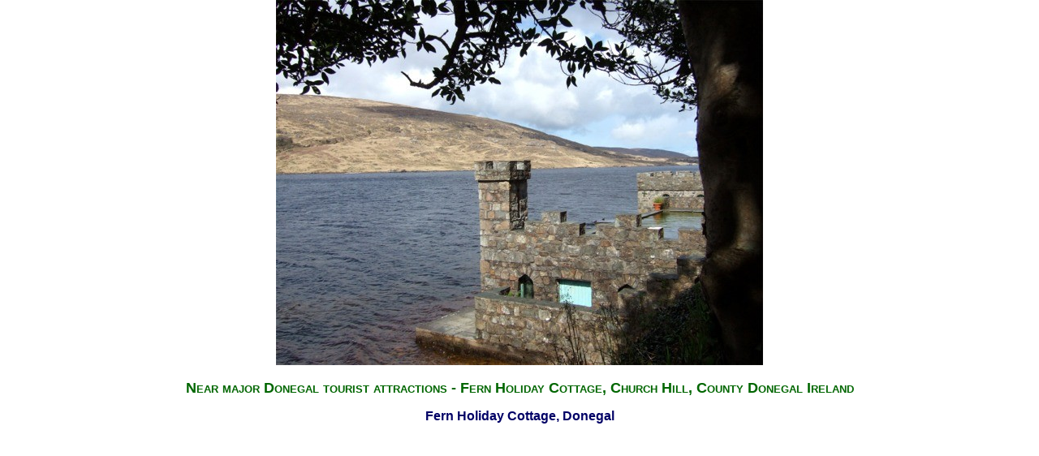

--- FILE ---
content_type: text/html; charset=UTF-8
request_url: http://ferncottagedonegal.com/FernHolidayCottageDonegal4.html
body_size: 1443
content:
<!DOCTYPE html>
<html lang="en">
<head><title>Near major Donegal tourist attractions - Fern Holiday Cottage, Church Hill, County Donegal Ireland</title><link rel="stylesheet" href="theme.css" type="text/css" /><meta name="viewport" content="width=device-width, initial-scale=1" /></head><body style="margin: 0; border: 0;" class="popupbody"><div class="popupimage"><div onclick="parent.parent.GB_hide();"><img src="/classified/fcglenveaghcastle_lg.jpg" alt="Near major Donegal tourist attractions - Fern Holiday Cottage, Church Hill, County Donegal Ireland" title="Near major Donegal tourist attractions - Fern Holiday Cottage, Church Hill, County Donegal Ireland" width="600" height="450" /><br /><h2>Near major Donegal tourist attractions - Fern Holiday Cottage, Church Hill, County Donegal Ireland</h2></div><script>
<!--hide this script from non-javascript-enabled browsers
if(document && !parent.parent.GB_hide){document.write('<div style=\"width:90%;margin:auto\"><ul class=\"menu2\" style=\"width:19em;margin:auto\">');document.write('<li class=\"menu2\"><a class=\"amenu2\" href=\"index.htm\" style=\"width:19em;\">Fern Holiday Cottage, Donegal</a></li></ul></div>');}
// -->
</script>
<noscript>
<div style="width:90%;margin:auto"><ul class="menu2" style="width:19em;margin:auto"><li class="menu2"><a class="amenu2" href="index.htm" style="width:19em;">Fern Holiday Cottage, Donegal</a></li></ul></div></noscript>
</div></body></html>

--- FILE ---
content_type: text/css
request_url: http://ferncottagedonegal.com/theme.css
body_size: 33031
content:
* img
{
	border:0;
  	max-width: 100%;
	height:auto !important;
}
video 
{
  max-width: 100%;
  height: auto;
}
html {
  margin: 0 auto;
  background: #FFFFFF ;
  position: relative; /* Fix for absolute positioning */
}
.tablemimic
{
	display:table;
}
.tdmimic
{
	display:table-cell;
}
.trmimic
{
	display:table-row;
}
body
{
	font-family: Verdana, Arial, sans-serif;
	font-size: small;
	font-weight: normal;
	font-variant: normal;
	font-style: normal;
	background: transparent;
	border-color: #000000 #000000 #000000 #000000;
	border-width: 0px 0px 0px 0px ;
	border-style: solid solid solid solid ;
	padding: 0px 0px 0px 0px;
	color: #000000;
	margin: auto;
	text-align: inherit;
  	max-width: 1400px;
	line-height: normal;
	letter-spacing: normal; /* actually extra spacing */
}
.popupbody
{
	font-family: Verdana, Arial, sans-serif;
	font-size: small;
	font-weight: normal;
	font-variant: normal;
	font-style: normal;
	background: #FFFFFF;
	border-color: #000000 #000000 #000000 #000000;
	border-width: 0 0 0 0;
	padding: 0 0 0 0;
	color: #000000;
	margin: 0 0 0 0;
	text-align: inherit;
	line-height: normal;
	letter-spacing: normal; /* actually extra spacing */
}
/* the image popups should not have a background image */
.popupimage
{
	font-family: Verdana, Arial, sans-serif;
	font-size: small;
	font-weight: normal;
	font-style: normal;
	font-variant: normal;
	background: transparent;
	color: #000000;
	text-align: center;
	line-height: normal;
	letter-spacing: normal; /* actually extra spacing */
}
/* the text popups should not have a background image */
.popup
{
	font-family: Verdana, Arial, sans-serif;
	font-size: small;
	font-weight: normal;
	font-style: normal;
	font-variant: normal;
	background: transparent url(/themes/fcbkgrddiv1.jpg) repeat-x top center;
	text-align: inherit;
	line-height: normal;
	letter-spacing: normal; /* actually extra spacing */
	border-color: #000000 #000000 #000000 #000000;
	border-width: 0px 0px 0px 0px ;
	border-style: solid solid solid solid ;
	padding: 1em 1em 1em 1em;
	color: #000000;
	margin: 0px 0px 0px 0px;
}
.popup table
{
	font-family: Verdana, Arial, sans-serif;
	font-size: small;
	font-weight: normal;
	font-style: normal;
	font-variant: normal;
	background: transparent;
	text-align: inherit;
	line-height: normal;
	letter-spacing: normal; /* actually extra spacing */
	border-width: 0 0 0 0;
	border-color: #000000 #000000 #000000 #000000;
	color: #000000;
	padding: 4px 4px 4px 4px;
	margin: 0 0 0 0;
}
.popup ul
{
	font-family: Verdana, Arial, sans-serif;
	font-size: small;
	font-weight: normal;
	font-style: normal;
	font-variant: normal;
	background: transparent;
	text-align: inherit;
	line-height: normal;
	letter-spacing: normal; /* actually extra spacing */
	color: #000000;
	
}
.popup ol
{
	font-family: Verdana, Arial, sans-serif;
	font-size: small;
	font-weight: normal;
	font-style: normal;
	font-variant: normal;
	background: transparent;
	color: #000000;
	text-align: inherit;
	line-height: normal;
	letter-spacing: normal; /* actually extra spacing */
}
a
{
	font-family: Verdana, Arial, sans-serif;
	font-weight: bold;
	font-style: normal;
	font-variant: normal;
	color: #006600;
	background:transparent;
}
a :not(span)
{
	font-size: small;
}
* html a { 
   height: 1px; 
}
a:visited
{
	font-family: Verdana, Arial, sans-serif;
	font-weight: bold;
	font-style: normal;
	font-variant: normal;
	color: #000066;
	background:transparent;
}
a:visited :not(span)
{
	font-size: small;
}
a:hover
{
	font-family: Verdana, Arial, sans-serif;
	font-weight: bold;
	font-style: normal;
	font-variant: normal;
	color: #FFFFE6;
	background:#006600;
}
a:hover :not(span)
{
	font-size: small;
}

a:active
{
	font-family: Verdana, Arial, sans-serif;
	font-weight: bold;
	font-style: normal;
	font-variant: normal;
	color: #330000;
	background:transparent;
}
a:active :not(span)
{
	font-size: small;
}
/* the main area*/
.general
{
	position:relative;
	font-family: Verdana, Arial, sans-serif;
	font-size: small;
	font-weight: normal;
	font-style: normal;
	font-variant: normal;
	background: transparent ;
	color: #000000;
	text-align: inherit;
	line-height: normal;
	letter-spacing: normal; /* actually extra spacing */
	border-color: #000000 #000000 #000000 #000000;
	border-width: 0px 0px 0px 0px ;
	border-style: solid solid solid solid ;
	padding: 1em 1em 2em 1em;
	box-shadow: 0px 0px 0px #000000;
	min-height:36em; /*calculated from the height of the menu items*/
	margin: 0px 0px 0px 0px;
}
.clear
{
	clear:both;
}
#ScrollingWindow
{
	font-family: Verdana, Arial, sans-serif;
	font-size: small;
	font-weight: normal;
	font-style: normal;
	font-variant: normal;
	background: transparent;
	color: #000000;
	text-align: inherit;
	line-height: normal;
	letter-spacing: normal; /* actually extra spacing */
	margin: 0 0 0 0;
}
#ScrollingWindow .userimage
{
	margin: 0 0 0 0;
}
/* for admin page same as general but with no background image*/
#ageneral
{
	font-family: Verdana, Arial, sans-serif;
	font-size: small;
	background: transparent;
	position:relative;
	margin-left:0;
	margin-right:0;
	margin-top:0;
	margin-bottom:0;
	padding:2em 1em 1em 2em;
	text-align: left;
}
#mainarea 
{
	font-family: Verdana, Arial, sans-serif;
	font-size: small;
	font-variant: normal;
	font-weight: bold;
	font-style: normal;
	background: transparent;
	border-width: 0 0 0 0; 
	padding: 0px 0px 0px 8.1em; /*calculated from the menu width plus padding &  margin navigation padding, margin, shadow width */
	text-align: left;
	display:block;
	position:relative;
	clear:both;
}
.usertable
{
	font-family: Arial, Helvetica, sans-serif;
	font-size: medium;
	font-weight: normal;
	font-style: normal;
	font-variant: normal;
	background: transparent ;
	color: #000000;
	text-align: inherit;
	line-height: normal;
	letter-spacing: normal; /* actually extra spacing */
	border-color: #000000 #000000 #000000 #000000;
	border-style: solid solid solid solid ;
	border-width: 0 0 0 0;
	padding: 4px 4px 4px 4px;
	margin: 0 0 0 0;
	border-collapse : collapse;
}

.imagestable
{
	text-align:center;
	display:table;
}
table.imagestable
{
	text-align:center;
}
table
{
	border-color: #000000 #000000 #000000 #000000;
	border-collapse : collapse;
	text-align:inherit;
}
.tablewithborder
{
	border-color: #000000 #000000 #000000 #000000;
	border-collapse : collapse;
	text-align:left;
	padding:3px;
	border-width:1px;
	border-style:solid;
}
.tablewithborder td
{
	border-color: #000000 #000000 #000000 #000000;
	text-align:inherit;
	padding:3px;
	border-width:1px;
	border-style:solid;
}
td
{
	border-color: #000000 #000000 #000000 #000000;
}
.usertable td 
{
	border-color: #000000 #000000 #000000 #000000;
	padding: 4px 4px 4px 4px;
	vertical-align:top;
	text-align: inherit;
}
.usertable td ul
{
	font-family: Arial, Helvetica, sans-serif;
	font-size: medium;
	font-weight: normal;
	font-style: normal;
	font-variant: normal;
	background: transparent;
	color: #000000;
	text-align: inherit;
	padding:0;
	margin:0;
}

.usertable td ol
{
	font-family: Arial, Helvetica, sans-serif;
	font-size: medium;
	font-weight: normal;
	font-style: normal;
	font-variant: normal;
	background: transparent;
	color: #000000;
	text-align: inherit;
	padding:0;
	margin:0;
}
.gbold
{
	font-weight: bold;
}
.small
{
	font-size: x-small;
}
.large
{
	font-size: larger;
}
span .large a:link a:visited a:hover a:active
{
	font-size: larger;
}

span .small a:link a:visited a:hover a:active
{
	font-size: x-small;
}
.gitalic

{
	font-style: italic;
}
#userform
{
	width:35em;
	padding: 0 0 0 0;
	margin:auto;
}
#userform form table
{
	font-family: Verdana, Arial, sans-serif;
	font-size: small;
	font-weight: normal;
	font-style: normal;
	font-variant: normal;
	background: transparent ;
	color: #000000;
	padding: 4px 4px 4px 4px;
	text-align: inherit;
	line-height: normal;
	letter-spacing: normal; /* actually extra spacing */
	border-width: 1px;
	border-style: solid;	
}
#userform form table td
{
	padding: 4px 4px 4px 4px;
}
.userform
{
	display : inline;
	font-family: Verdana, Arial, sans-serif;
	font-size: small;
	font-weight: normal;
	font-style: normal;
	font-variant: normal;
	background: transparent ;
	color: #000000;
	text-align: inherit;
	line-height: normal;
	letter-spacing: normal; /* actually extra spacing */
	margin: 0 0 0 0;
	box-shadow: 0px 0px 0px #000000;
}
#searchform
{
	vertical-align:bottom;
	display : inline;
}
#searchform input
{
	font-family: Verdana, Arial, sans-serif;
	font-size: small;
	font-weight: normal;
	font-style: normal;
	font-variant: normal;
	background: transparent ;
	color: #FFFFFF;
	border-color: #000000 #000000 #000000 #000000;
	border-width: 2px 2px 2px 2px;
	text-align: inherit;
	line-height: normal;
	letter-spacing: normal; /* actually extra spacing */
	vertical-align:bottom;
}
#searchform input.button
{
	font-family: Verdana, Arial, sans-serif;
	font-size: small;
	font-weight: bold;
	font-style: normal;
	font-variant: normal;
	background: #006600 ;
	color: #FFFFE6;
	text-align: inherit;
	line-height: normal;
	letter-spacing: normal; /* actually extra spacing */
	border-color: #000000 #000000 #000000 #000000;
	border-width: 2px 2px 2px 2px ;
	border-style: solid solid solid solid ;
	padding: 0px 0px 0px 0px;
	vertical-align:bottom;
}
#searchform table
{
	vertical-align:bottom;
}
.searchbox
{
	font-family: Verdana, Arial, sans-serif;
	font-size: small;
	font-weight: normal;
	font-style: normal;
	font-variant: normal;
	background: transparent;
	color: #FFFFFF;
	text-align: inherit;
	line-height: normal;
	letter-spacing: normal; /* actually extra spacing */
	max-width:17em;
	max-height:1.8em;
	vertical-align:bottom;
	box-shadow: 0px 0px 0px #000000;
}
.search
{
	font-family: Verdana, Arial, sans-serif;
	font-size: small;
	font-weight: normal;
	font-style: normal;
	font-variant: normal;
	background: transparent ;
	color: #000000;
	text-align: inherit;
	line-height: normal;
	letter-spacing: normal; /* actually extra spacing */
}
.searchcell
{
	font-family: Verdana, Arial, sans-serif;
	font-size: small;
	font-weight: normal;
	font-style: normal;
	font-variant: normal;
	background: transparent ;
	color: #000000;
	text-align: inherit;
	display:table-cell;
	padding: 4px 4px 4px 4px;
	vertical-align:text-top;
}
.searchtable
{
	font-family: Verdana, Arial, sans-serif;
	font-size: small;
	font-weight: normal;
	font-style: normal;
	font-variant: normal;
	background: transparent;
	color: #000000;
	text-align: inherit;
	display:table;
}
.fulllisttable
{
	font-family: Verdana, Arial, sans-serif;
	font-size: small;
	font-weight: normal;
	font-style: normal;
	font-variant: normal;
	background: transparent ;
	color: #000000;
	text-align: inherit;
	line-height: normal;
	letter-spacing: normal; /* actually extra spacing */
	vertical-align : top;
	margin-left:auto;
	margin-right:auto;
	display:table;
	border-width:2px 2px 2px 2px;
	border-color: #000000 #000000 #000000 #000000;
	border-style: solid solid solid solid ;
	border-collapse:collapse;
}
.fulllistcellstart
{
	padding: 4px 4px 4px 4px;
	vertical-align: top; 
	display: table-cell; 
	text-align: inherit;
	border-color: #000000 #000000 #000000 #000000;
	border-style: solid solid solid solid ;
	border-width:1px 1px 1px 1px;
	text-align:inherit;
}
.fulllistcellmiddle
{
	padding: 4px 4px 4px 4px;
	vertical-align: middle; 
	display: table-cell; 
	text-align: inherit;
	border-color: #000000 #000000 #000000 #000000;
	border-style: solid solid solid solid ;
	border-width:1px 1px 1px 1px;
}
.fulllistcellfinal
{
	padding: 4px 4px 4px 4px;
	vertical-align: top; 
	display: table-cell; 
	text-align: inherit;
	border-color: #000000 #000000 #000000 #000000;
	border-style: solid solid solid solid ;
	border-width:1px 1px 1px 1px;
}
.navbar
{
	font-family: Verdana, Arial, sans-serif;
	font-size: small;
	font-weight: bold;
	font-style: normal;
	font-variant: normal;
	background: transparent url(/themes/fcnavbar.jpg) no-repeat top left;
	color: #000000;
	text-align: inherit;
	line-height: normal;
	letter-spacing: normal; /* actually extra spacing */
	border-color: #000000 #000000 #000000 #000000;
	border-width: 0px 0px 0px 0px ;
	border-style: solid solid solid solid ;
	padding: 4em 0px 0px 0px;
	margin: 1em 0px 0px 6px;
	min-height:500px;
	height:100%;
	width:7.7em;
	box-shadow: 0px 0px 0px #000000;
}
#left
{
	position:relative;
	float:left;
}
#right
{
	position:relative;
	float:right;
}
.left
{
	position:relative;
	float:left;
}
.right
{
	position:relative;
	float:right;
}
.center
{
	text-align:center;
	margin:auto;
}
.centre
{
	text-align:center;
	margin:auto;
}
.middle
{
	text-align:center;
	margin:auto;
}
#main_image
{
	text-align:center;
}
.userimage
{
	border-color: #FFFFFF #FFFFFF #FFFFFF #FFFFFF;
	border-width: 1px 1px 1px 1px ;
	border-style: solid solid solid solid ;
	background: transparent ;
	padding: 0px 0px 0px 0px;
	margin: 0px 0px 0px 0px;
	text-decoration: none;
	box-shadow: 0px 0px 0px #000000; 
}
.plaindiv
{
	padding: 1em 1em 1em 1em;
	margin: 0px 0px 0px 0px;
}
.userdiv
{
	font-family: Verdana, Arial, sans-serif;
	font-size: small;
	font-weight: normal;
	font-style: normal;
	font-variant: normal;
	background: transparent url(/themes/fcbkgrddiv1.jpg) repeat-x top center;
	color: #000000;
	text-align: inherit;
	line-height: normal;
	letter-spacing: normal; /* actually extra spacing */
	border-color: #000000 #000000 #000000 #000000;
	border-width: 0px 0px 0px 0px ;
	border-style: solid solid solid solid ;
	padding: 1em 1em 1em 1em;
	margin: 0px 0px 0px 0px;
	box-shadow: 0px 0px 0px #000000;
}
.userdiv table
{
	font-family: Verdana, Arial, sans-serif;
	font-size: small;
	font-weight: normal;
	font-style: normal;
	font-variant: normal;
	background: transparent;
	text-align: inherit;
	line-height: normal;
	letter-spacing: normal; /* actually extra spacing */
	border-width: 0 0 0 0;
	border-color: #000000 #000000 #000000 #000000;
	color: #000000;
	padding: 4px 4px 4px 4px;
	margin: 0 0 0 0;
}
.userdiv ul
{
	font-family: Verdana, Arial, sans-serif;
	font-size: small;
	font-weight: normal;
	font-style: normal;
	font-variant: normal;
	background: transparent;
	text-align: inherit;
	color: #000000;
	
}
.userdiv ol
{
	font-family: Verdana, Arial, sans-serif;
	font-size: small;
	font-weight: normal;
	font-style: normal;
	font-variant: normal;
	background: transparent;
	text-align: inherit;
	color: #000000;
}

#filmstrip
{
	text-align:center;
	-ms-scrollbar-arrow-color: #FFFFFF;
	-ms-scrollbar-base-color: #CCCCCC;
	-ms-scrollbar-dark-shadow-color: #CCCCCC;
	-ms-scrollbar-track-color:  #FFFFE6; /*background colour*/
	-ms-scrollbar-face-color:  #000000;
	-ms-scrollbar-shadow-color: #999999;
	overflow:auto;
	float:left;
}
#filmstripcontainer
{
	text-align:left;
}
.filmstrip
{
	text-align:center;
}
.button
{
	font-family: Verdana, Arial, sans-serif;
	font-size: small;
	font-weight: bold;
	font-style: normal;
	font-variant: normal;
	background: #006600 ;
	color: #FFFFE6;
	text-align: inherit;
	line-height: normal;
	letter-spacing: normal; /* actually extra spacing */
	border-color: #000000 #000000 #000000 #000000;
	border-width: 2px 2px 2px 2px ;
	border-style: solid solid solid solid ;
	padding: 0px 0px 0px 0px;
	margin: 0px 0px 0px 0px;
	box-shadow: 2px 2px 2px #000000;
}
.topstrip
{
	font-family: Verdana, Arial, sans-serif;
	font-size: medium;
	font-weight: bold;
	font-style: normal;
	font-variant: normal;
	background: #660000 url(/themes/fctopstrip1.jpg) repeat-x top center;
	color: #000000;
	text-align: inherit;
	line-height: normal;
	letter-spacing: normal; /* actually extra spacing */
	border-color: #000000 #000000 #000000 #000000;
	border-width: 0px 0px 0px 0px ;
	border-style: solid solid solid solid ;
	padding: 3px 0px 0px 0px;
	margin: 0px 0px 0px 0px;
	min-height:2em;
	height:1.1em;
	vertical-align:top;
}
#topstrip
{
	font-family: Verdana, Arial, sans-serif;
	font-size: medium;
	font-weight: bold;
	font-style: normal;
	font-variant: normal;
	min-height: 2em;
	position:relative;
	width:100%;
	padding: 0 0 0 0;
	color: #000000;
	background:transparent;
	margin:0;
}
.contacts 
{
	font-family: Verdana, Arial, sans-serif;
	font-size: medium;
	font-weight: normal;
	font-style: normal;
	font-variant: normal;
	background: transparent ;
	color: #000000;
	text-align: inherit;
	line-height: normal;
	letter-spacing: normal; /* actually extra spacing */
	position:relative;
	margin:auto;
}
.contacts table
{
	padding:3px;
}
.contacts td
{
	padding:5px;
}
ul
{
	font-family: Verdana, Arial, sans-serif;
	font-size: small;
	font-weight: normal;
	font-style: normal;
	font-variant: normal;
	background: transparent ;
	color: #000000;
	text-align: inherit;
	line-height: normal;
	letter-spacing: normal; /* actually extra spacing */
	list-style-position:inside; 
	
}
ol
{
	font-family: Verdana, Arial, sans-serif;
	font-size: small;
	font-weight: normal;
	font-style: normal;
	font-variant: normal;
	background: transparent ;
	color: #000000;
	list-style-position:inside; 
	text-align: inherit;
	line-height: normal;
	letter-spacing: normal; /* actually extra spacing */
}
h1
{
	font-family: Verdana, Arial, sans-serif;
	font-size: x-large;
	font-weight: bold;
	font-style: normal;
	background: transparent;
	font-variant: small-caps;
	color: #66AA66;
	text-align: center;
	line-height: normal;
	letter-spacing: normal; /* actually extra spacing */
}
/* this is a span inside the h1 so that we can have a background colour etc */
.head1background
{
	background: transparent ;
}
.heading1 
{  
	font-family: Verdana, Arial, sans-serif;
	font-size: x-large;
	font-weight: bold;
	font-style: normal;
	font-variant: small-caps;
	background: transparent ;
	color: #66AA66;
	text-align: left;
	line-height: normal;
	letter-spacing: normal; /* actually extra spacing */
}
h2
{
	font-family: Verdana, Arial, sans-serif;
	font-size: large;
	font-weight: bold;
	font-style: normal;
	font-variant: small-caps;
	background: transparent ;
	color: #006600;
	text-align: inherit;
	line-height: normal;
	letter-spacing: normal; /* actually extra spacing */
}
.heading2
{
	font-family: Verdana, Arial, sans-serif;
	font-size: large;
	font-weight: bold;
	font-style: normal;
	font-variant: small-caps;
	background: transparent ;
	color: #006600;
	text-align: left;
	line-height: normal;
	letter-spacing: normal; /* actually extra spacing */
}
h3
{
	font-family: Verdana, Arial, sans-serif;
	font-size: medium;
	font-weight: bold;
	font-style: normal;
	font-variant: small-caps;
	background: transparent ;
	color: #006600;
	text-align: inherit;
	line-height: normal;
	letter-spacing: normal; /* actually extra spacing */
}
.heading3
{
	font-family: Verdana, Arial, sans-serif;
	font-size: large;
	font-weight: bold;
	font-style: normal;
	font-variant: small-caps;
	background: transparent ;
	color: #006600;
	text-align: left;
}
#toppart
{
	min-height:195px;   /*logo height or no words in name +1 em - just logoheight as the banner should resize*/
	font-family: Arial, Helvetica, sans-serif;
	font-size: medium;
	background: transparent;
	overflow:hidden; /* without this seems to get a pixel wrong */
	width:1020px; /*logo + banner width  */
	max-width:100%;
	line-height: 0;
	min-width:95%;
}
#logo
{
	width:295px;  /*logo width or no. letters in longest word in name em */
	float:left; /* this could be blank to centre align (or text-align:center;) otherwise float:left for left align */
	margin:0px auto auto auto; /* if the logo is higher than the banner then the top margin is 0.5* percentage difference in height, otherwise 0*/
}
/* only visible on the mobile web if no banner or logo */
#mobilelogo
{
	width:0 !important;
	height:0 !important;
	overflow:hidden;
	visibility:hidden;
}
.logo
{
	font-family: Arial, Helvetica, sans-serif;
	font-size: medium;
	font-weight: normal;
	font-style: normal;
	font-variant: normal;
	background: transparent ;
	color: #000000;
	text-align: inherit;
	border-color: #000000 #000000 #000000 #000000;
	border-width: 0px 0px 0px 0px ;
	border-style: solid solid solid solid ;
	padding: 0px 0px 0px 0px;
	margin: 0px 5px 1em 5px;
	box-shadow: 0px 0px 0px #000000;
	line-height: normal;
}
a.alogo
{
	color: #000000;
	font-family: Arial, Helvetica, sans-serif;
	font-weight: normal;
	font-size: medium;
	font-style: normal;
	font-variant: normal;
	text-decoration:none; 
	background:transparent;
}
a.alogo:visited
{
	color: #000000;
	font-family: Arial, Helvetica, sans-serif;
	font-weight: normal;
	font-size: medium;
	font-style: normal;
	font-variant: normal;
	text-decoration:none; 
	background:transparent;
}
a.alogo:hover
{
	color: #FFFFE6;
	font-family: Arial, Helvetica, sans-serif;
	font-weight: normal;
	font-size: medium;
	font-style: normal;
	font-variant: normal;
	background:transparent;
}
a.alogo:active
{
	color: #330000;
	font-family: Arial, Helvetica, sans-serif;
	font-weight: normal;
	font-size: medium;
	font-style: normal;
	font-variant: normal;
	background:transparent;
}
#logoarea
{
	width:65%; /* (100 - (logo width/(900-50))%*/
	min-height:195px; /*if there is no banner with a left logo then have a min height in case there is a background image*/
	font-family: Arial, Helvetica, sans-serif;
	font-size: medium;
	font-variant: normal;
	background: transparent ;
	padding-top:0;
	padding-bottom:0;
	margin: 0px 0px 0px 0px;
	text-align: center;
	float:left;
}
.logoarea
{
	top:34px;  /*if the logo is higher than the banner then 0.5*difference in height, otherwise 0 */
	position:relative;
	font-family: Verdana, Arial, sans-serif;
	font-size: small;
	font-weight: normal;
	font-style: normal;
	font-variant: normal;
	border-color: #000000 #000000 #000000 #000000;
	border-width: 0px 0px 0px 0px ;
	border-style: solid solid solid solid ;
	color: #000000;
	margin:auto; /*use the text align value to determine float right, left or margin auto */
	padding: 0px 0px 0px 0px;
	box-shadow: 0px 0px 0px #000000;
}
#logoarea img
{
	max-width:100% !important; /* used to retain the original width of the banner  but subsequently changed to fit the space*/
	height:auto !important;
}
#verticalnavigation
{
	position: absolute;
	left:0;
	text-align: left;
	height:100%;
	visibility:visible; /*default to hidden i.e. horizontal navigation only - or no navigation for mobile web*/
}
#adminverticalnavigation
{
	position: absolute;
	left:0;
	text-align: left;
	height:100%;
}
.menu1
{
	font-family: Verdana, Arial, sans-serif;
	font-size: small;
	font-weight: bold;
	font-style: normal;
	font-variant: normal;
	background: transparent;
	color: #FFFFE6;
	text-align: inherit;
	line-height: normal;
	letter-spacing: normal; /* actually extra spacing */
	margin:0 0 0 0;
	padding:0 0 0 0;
}
ul.menu1
{
margin: 0;
}

.menu1 li
{
	list-style-image: none;
	list-style-type: none;
	margin: 0px 5px 0px 5px;
	box-shadow: 0px 0px 0px #000000;
}
a.amenu1
{
	font-family: Verdana, Arial, sans-serif;
	font-size: small;
	font-weight: bold;
	font-style: normal;
	font-variant: normal;
	color: #FFFFE6;
	text-decoration:none;
	background: transparent ;
	width:7em;
	height:2.4em;
	padding: 3px 0px 3px 0px;
	border-color: #000000 #000000 #FFFFE6 #000000;
	border-width: 0px 0px 1px 0px ;
	border-style: solid solid solid solid ;
	display: block;
}
a.amenu1:visited
{
	font-family: Verdana, Arial, sans-serif;
	font-size: small;
	font-weight: bold;
	font-style: normal;
	font-variant: normal;
	color: #FFFFE6;
	text-decoration:none;
	background:transparent ;
	width:7em;
	height:2.4em;
	display: block;
}

a.amenu1:hover
{
	font-family: Verdana, Arial, sans-serif;
	font-size: small;
	font-weight: bold;
	font-style: normal;
	font-variant: normal;
	color: #006600;
	text-decoration:none;
	background: #FFFFE6 ;
	width:7em;
	height:2.4em;
	display: block;
}
a.amenu1:active
{
	font-family: Verdana, Arial, sans-serif;
	font-size: small;
	font-weight: bold;
	font-style: normal;
	font-variant: normal;
	color: #FFFFE6;
	text-decoration:none;
	background: transparent ;
	width:7em;
	height:2.4em;
	display: block;
}
/* used for dropdown menus - colours of menu2 size of menu1 */
.menu3
{
	font-family: Verdana, Arial, sans-serif;
	font-size: small;
	font-weight: bold;
	font-style: normal;
	font-variant: normal;
	background: transparent;
	color: #000066;
	text-align: inherit;
	margin:0 0 0 0;
	padding:0 0 0 0;
}
ul.menu3
{
margin: 0;
}

.menu3 li
{
	list-style-image: none;
	list-style-type: none;
}
a.amenu3
{
	font-family: Verdana, Arial, sans-serif;
	font-size: small;
	font-weight: bold;
	font-style: normal;
	font-variant: normal;
	color: #000066;
	text-decoration:none;
	background: transparent ;
	width:7em;
	height:2.4em;
	padding: 3px 0px 3px 0px;
	border-color: #000000 #000000 #FFFFE6 #000000;
	border-width: 0px 0px 1px 0px ;
	border-style: solid solid solid solid ;
	display: block;
}
a.amenu3:visited
{
	font-family: Verdana, Arial, sans-serif;
	font-size: small;
	font-weight: bold;
	font-style: normal;
	font-variant: normal;
	color: #000066;
	text-decoration:none;
	background:transparent ;
	width:7em;
	height:2.4em;
	display: block;
}

a.amenu3:hover
{
	font-family: Verdana, Arial, sans-serif;
	font-size: small;
	font-weight: bold;
	font-style: normal;
	font-variant: normal;
	color: #000000;
	text-decoration:none;
	background: transparent ;
	width:7em;
	height:2.4em;
	display: block;
}
a.amenu3:active
{
	font-family: Verdana, Arial, sans-serif;
	font-size: small;
	font-weight: bold;
	font-style: normal;
	font-variant: normal;
	color: #000033;
	text-decoration:none;
	background: transparent ;
	width:7em;
	height:2.4em;
	display: block;
}

.menu2
{
	font-family: Verdana, Arial, sans-serif;
	font-size: medium;
	font-weight: bold;
	font-style: normal;
	font-variant: normal;
	background: transparent;
	color: #000066;
	text-align: inherit;
	line-height: normal;
	letter-spacing: normal; /* actually extra spacing */
	margin:0 0 0 0;
	padding:0 0 0 0;
	vertical-align:baseline; /*should be the default anyway but problem with IE>9 */
}
ul.menu2
{
margin: 0;
padding: 0 0 0 0;
}
.menu2 li
{
	list-style-image: none;
	list-style-type: none;
	display:inline-block;
	box-shadow: 0px 0px 0px #000000;
}
li.menu2
{
	display:inline;
}
a.amenu2
{
	font-family: Verdana, Arial, sans-serif;
	font-size: medium;
	font-weight: bold;
	font-style: normal;
	font-variant: normal;
	color: #000066;
	text-decoration:none;
	border-color: #000000 #000000 #000000 #000000;
	border-width: 0px 0px 0px 0px ;
	border-style: solid solid solid solid ;
	padding: 0px 0px 0px 0px;
	margin: 0px 0px 0px 0px;
	background: transparent ;
	width:7em;
	height:1em;
	display: inline-block;
	vertical-align:top;
}
a.amenu2:visited
{
	font-family: Verdana, Arial, sans-serif;
	font-size: medium;
	font-weight: bold;
	font-style: normal;
	font-variant: normal;
	color: #000066;
	text-decoration:none;
	background:transparent ;
	width:7em;
	height:1em;
	display: inline-block;
}

a.amenu2:hover
{
	font-family: Arial, Helvetica, sans-serif;
	font-size: medium;
	font-weight: bold;
	font-style: normal;
	font-variant: normal;
	color: #000000;
	text-decoration:none;
	background: transparent ;
	width:7em;
	height:1em;
	display: inline-block;
}
a.amenu2:active
{
	font-family: Arial, Helvetica, sans-serif;
	font-size: medium;
	font-weight: bold;
	font-style: normal;
	font-variant: normal;
	color: #000033;
	text-decoration:none;
	background: transparent ;
	width:7em;
	height:1em;
	display: inline-block;
}
#horizontalnavigation
{
	text-align: inherit;
	float: inherit; /* use the topstrip text align value unless center - when set to none */
	font-family: Verdana, Arial, sans-serif;
	font-size: medium;
	font-weight: bold;
	font-style: normal;
}
.horizontalnavigation2
{
	margin-right:auto;
	margin-left:auto;
	text-align: inherit;
	width: 0; /*calculated from the width of the menu items*/
}
.smallsitelink
{
	font-family: Verdana, Arial, sans-serif;
	font-size: xx-small;
	font-weight: normal;
	font-style: normal;
	color: #000000;
	background: transparent;
	text-align: center;
}
a.asmallsitelink
{
	font-family: Verdana, Arial, sans-serif;
	font-size: xx-small;
	font-weight: normal;
	font-style: normal;
	font-variant: normal;
	color: #000000;
	text-decoration:none;
	background:transparent;
}
a.asmallsitelink:visited
{
	font-family: Verdana, Arial, sans-serif;
	font-size: xx-small;
	font-weight: bold;
	font-style: normal;
	font-variant: normal;
	color: #FFFFE6;
	text-decoration:none;
	background:transparent;
}
a.asmallsitelink:hover
{
	font-family: Verdana, Arial, sans-serif;
	font-size: xx-small;
	font-weight: bold;
	font-style: normal;
	font-variant: normal;
	color: #006600;
	text-decoration:none;
	background:transparent;
}
a.asmallsitelink:active
{
	font-family: Verdana, Arial, sans-serif;
	font-size: xx-small;
	font-weight: bold;
	font-style: normal;
	font-variant: normal;
	color: #FFFFE6;
	text-decoration:none;
	background:transparent;
}

.nextarrow
{
	text-align: right; 
	width: 25px; 
	float: right;
}
.previousarrow
{
	width: 25px; 
	float: left;
}
#storyBookText
{
	padding-right: 1em; 
	padding-left: 1em;  
	padding-bottom: 1em; 
	padding-top: 2em;
}
.storybook
{
	margin:auto;
	text-align:center;
}
#menutoggle
{
	visibility:hidden;
	height:0 !important;
	width:0 !important;
}
/* for the mobile version the 'horizontal menu' appears in the vertical menu slot. Not visible for the non-mobile version */
#mobilemenu
{
	visibility:hidden;
	height:0;
	width:0;
	overflow:hidden;
}
#menu2mobile
{
	visibility:hidden;
	height:0;
	width:0;
	overflow:hidden;
}
.bannerslideshow
{
	position:relative;
	margin:auto;
	/*margin:auto; use the text align value to determine float right, left or margin auto */
}
.slideshowhiddenimage
{
	max-width:100% !important;
	height:auto !important;
	border-color: #FFFFFF #FFFFFF #FFFFFF #FFFFFF;
	border-width: 1px 1px 1px 1px ;
	border-style: solid solid solid solid ;
	background: transparent ;
	padding: 0px 0px 0px 0px;
	text-decoration: none;
	box-shadow: 0px 0px 0px #000000; 
}
#aslideshow
{
	visibility:hidden;
}	
.slideshow
{
	max-width:100% !important;
	height:auto !important;
	margin:auto !important;
}
.slideshow img
{
	max-width:100% !important;
	height:auto !important;
	border-color: #FFFFFF #FFFFFF #FFFFFF #FFFFFF;
	border-width: 1px 1px 1px 1px ;
	border-style: solid solid solid solid ;
	background: transparent ;
	padding: 0px 0px 0px 0px;
	text-decoration: none;
	box-shadow: 0px 0px 0px #000000; 
}
/*!
 * jQuery Minimalist Collapse v1.0 (https://github.com/cosmefae/jquery-minimalist-collapse/)
 * Copyright 2015 @ Cosme Faé (cosmefae.com)
 * Licensed under MIT
 */
hr 
{ 
	border-width: 1px; 
  	border-color: #000000 #000000 #000000 #000000;
  	border-style: solid solid solid solid;  
}
 [data-collapse=m-collapse] 
{
 margin: 0;
 font-size: inherit;
 font-weight: bold;
}
.minimalist-collapse { padding-left: 0; }
.m-actived,
.m-result.shadow-effect:hover,
.active.shadow-effect {
  box-shadow: 0 0 15px #000000;
  z-index: 2;
}
.m-result {
  background-color: transparent;
  border-radius: 3px;
  border-color: #000000 #000000 #000000 #000000;
  border-style: solid solid solid solid;  
  border-width: 1px;
  display: block;
  margin-bottom: 1px;
  position: relative;
  z-index: 1;
  -webkit-transition: all 130ms ease-in-out;
  -moz-transition: all 130ms ease-in-out;
  -ms-transition: all 130ms ease-in-out;
  -o-transition: all 130ms ease-in-out;
  transition: all 130ms ease-in-out;
}
.active.content-focus { margin: 12px 0; }
 [data-collapse=m-collapse] {
 cursor: pointer;
 padding: 10px;
}
.m-collapse {
  display: none;
  padding: 10px;
  font-size: smaller;
}
.m-collapse ul
{
	font-size:inherit;
}
.m-collapse ol
{
	font-size:inherit;
}

